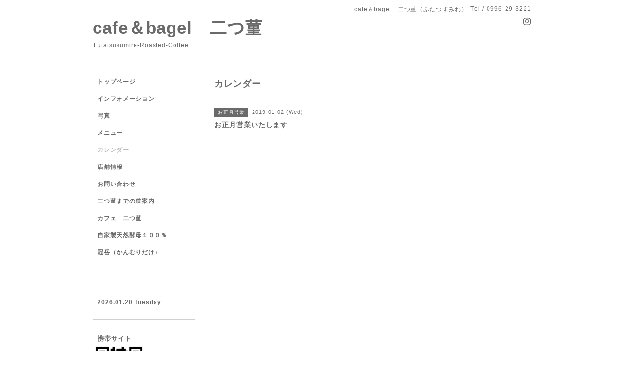

--- FILE ---
content_type: text/html; charset=utf-8
request_url: http://2sumire.com/calendar/2334978
body_size: 2246
content:
<!DOCTYPE html PUBLIC "-//W3C//DTD XHTML 1.0 Transitional//EN" "http://www.w3.org/TR/xhtml1/DTD/xhtml1-transitional.dtd">
<html xmlns="http://www.w3.org/1999/xhtml" xml:lang="ja" lang="ja">
<head>
<meta http-equiv="content-type" content="text/html; charset=utf-8" />
<title>お正月営業いたします - cafe＆bagel　二つ菫</title>
<meta name="viewport" content="width=device-width, initial-scale=1, maximum-scale=1, user-scalable=yes" />
<meta name="keywords" content="カフェ＆ベーグル　二つ菫" />
<meta name="description" content="" />
<meta property="og:title" content="cafe＆bagel　二つ菫" />
<meta property="og:image" content="" />
<meta property="og:site_name" content="cafe＆bagel　二つ菫" />
<meta http-equiv="content-style-type" content="text/css" />
<meta http-equiv="content-script-type" content="text/javascript" />
<link rel="shortcut icon" href="https://cdn.goope.jp/71355/260120132254-696f031eb18ac.ico" />
<link rel="alternate" type="application/rss+xml" title="cafe＆bagel　二つ菫 / RSS" href="/feed.rss" />
<style type="text/css" media="all">@import "/style.css?452517-1545698584";</style>
<script type="text/javascript" src="/assets/jquery/jquery-1.9.1.min.js"></script>
<script type="text/javascript" src="/js/tooltip.js"></script>
<script type="text/javascript" src="/assets/responsiveslides/responsiveslides.min.js"></script>
<script type="text/javascript" src="/assets/colorbox/jquery.colorbox-min.js"></script>
<script src="/js/theme_simple2/init.js"></script>

    <script>
      $(document).ready(function(){
      $("#main").find(".thickbox").colorbox({rel:'thickbox',maxWidth: '98%'});
      });
    </script>

</head>

<body id="calendar">
<div id="wrapper">
<div id="wrapper_inner">

<!-- ヘッダー部分ここから // -->
<div id="header">
<div id="header_inner">


    <div class="shop_title">
      <div class="shop_name shop_name_sp">cafe＆bagel　二つ菫（ふたつすみれ）</div>
      <div class="shop_rss shop_rss_sp"><a href="/feed.rss"><img src="/img/icon/rss2.png" /></a></div>
      <div class="shop_tel shop_tel_sp">Tel&nbsp;/&nbsp;0996-29-3221</div>
      <div class="header_social_wrap">
        

        

        
        <a href="https://www.instagram.com/futatsusumire/" target="_blank">
          <span class="icon-instagram"></span>
        </a>
        
      </div>
    </div>


  <div class="site_title">
    <h1 class="site_logo">
      <a class="shop_sitename" href="http://2sumire.com">cafe＆bagel　二つ菫</a>
    </h1>
    <div class="site_description site_description_smartphone">Futatsusumire-Roasted-Coffee</div>
  </div>


</div>
</div>
<!-- // ヘッダー部分ここまで -->


<div id="contents">
<div id="contents_inner">


  <!-- メイン部分ここから -->
  <div id="main">
  <div id="main_inner">

    


    


    


    


    
    <!----------------------------------------------

      ページ：カレンダー

    ---------------------------------------------->
    <h2 class="page_title">カレンダー</h2>

    


    
      <div class="schedule_detail">
        <div>
        <span class="schedule_detail_category">お正月営業</span>&nbsp; <span class="schedule_detail_date">2019-01-02 (Wed)</span>
        </div>
        <div class="schedule_detail_title">
          お正月営業いたします
        </div>
        <div class="schedule_detail_body wysiwyg">
          
          
          <br class="clear" />
        </div>
      </div>
    

    


    


    


    

    

    

    


    


  </div>
  </div>
  <!-- // メイン部分ここまで -->

</div>
</div>
<!-- // contents -->


<!-- ナビゲーション部分ここから // -->
<div id="navi">
<div id="navi_inner">
  <ul>
    
    <li><a href="/"  class="navi_top">トップページ</a></li>
    
    <li><a href="/info"  class="navi_info">インフォメーション</a></li>
    
    <li><a href="/photo"  class="navi_photo">写真</a></li>
    
    <li><a href="/menu"  class="navi_menu">メニュー</a></li>
    
    <li><a href="/calendar"  class="navi_calendar active">カレンダー</a></li>
    
    <li><a href="/about"  class="navi_about">店舗情報</a></li>
    
    <li><a href="/contact"  class="navi_contact">お問い合わせ</a></li>
    
    <li><a href="/free/guidance"  class="navi_free free_189756">二つ菫までの道案内</a></li>
    
    <li><a href="/free/cafe_futatsusumire"  class="navi_free free_189585">カフェ　二つ菫</a></li>
    
    <li><a href="/free/tennenkobo"  class="navi_free free_189519">自家製天然酵母１００％</a></li>
    
    <li><a href="/free/kanmuridake"  class="navi_free free_188239">冠岳（かんむりだけ）</a></li>
    
  </ul>
  <br class="clear" />
</div>
<!-- ナビゲーションパーツここから // -->

<!-- // ナビゲーションパーツここまで -->
</div>
<!-- // ナビゲーション部分ここまで -->


<!-- サイドバー部分ここから // -->
<div id="sidebar">
<div id="sidebar_inner">

  <div class="today_area today_area_smartphone">
    <div class="today_title">2026.01.20 Tuesday</div>
    
  </div>


  <div class="counter_area counter_area_smartphone">
    <div class="counter_title">カウンター</div>
    <div class="counter_today">
      Today&nbsp;:&nbsp;<span class="num">118</span>
    </div>
    <div class="counter_yesterday">
      Yesterday&nbsp;:&nbsp;<span class="num">136</span>
    </div>
    <div class="counter_total">
      Total&nbsp;:&nbsp;<span class="num">565791</span>
    </div>
  </div>


  <div class="qr_area qr_area_smartphone">
    <div class="qr_title">携帯サイト</div>
    <div class="qr_img"><img src="//r.goope.jp/qr/futatsu"width="100" height="100" /></div>
  </div>

  

</div>

</div>
<!-- // サイドバー部分ここまで -->


<!-- フッター部分ここから // -->
<div id="footer">
<div id="footer_inner">

 <div class="shop_title_footer clearfix">
      <div class="shop_info_footer">
        <div class="shop_rss shop_rss_footer shop_rss"><a href="/feed.rss"><img src="/img/icon/rss2.png" /></a></div>
        <div class="shop_name shop_name_footer">cafe＆bagel　二つ菫（ふたつすみれ）&nbsp; </div>
      </div>
      <div class="shop_tel shop_tel_footer">0996-29-3221</div>
  </div>

  <div class="copy_powered">

  <div class="copyright copyright_smartphone">&copy;2026 <a href="http://2sumire.com">cafe＆bagel　二つ菫（ふたつすみれ）</a>. All Rights Reserved.</div>

  <div class="powered powered_smartphone">Powered by <a href="https://goope.jp/">グーペ</a> / <a href="https://admin.goope.jp/">Admin</a></div>

  </div>

  <br class="clear" />

</div>
</div>
<!-- // フッター部分ここまで -->

</div>
</div>

</body>
</html>
